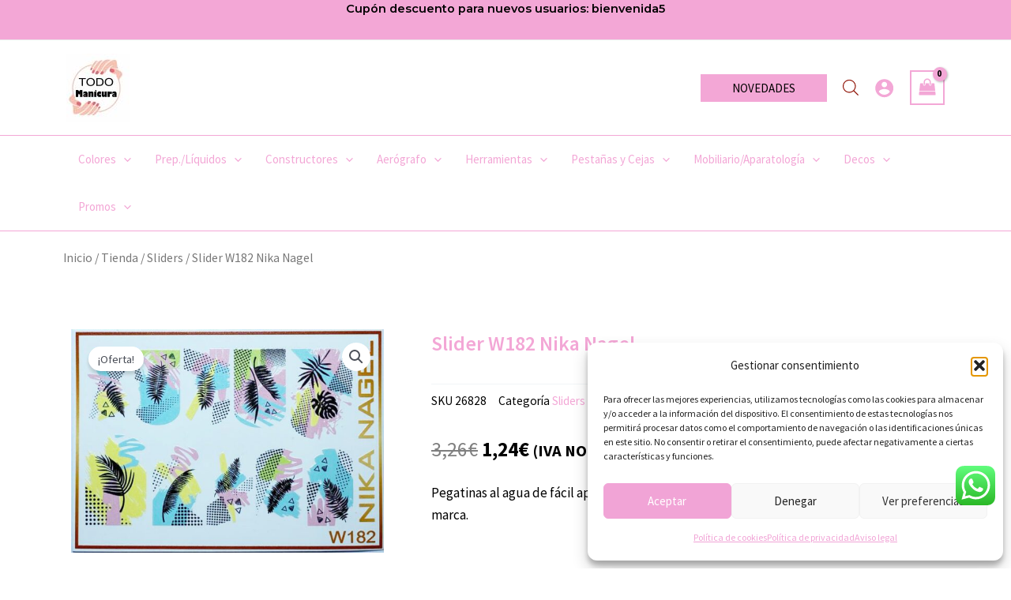

--- FILE ---
content_type: text/css
request_url: https://www.todomanicura.es/wp-content/uploads/elementor/css/post-30077.css?ver=1748197893
body_size: 447
content:
.elementor-30077 .elementor-element.elementor-element-225d8707{padding:10px 0px 10px 0px;}.elementor-30077 .elementor-element.elementor-element-5f8c1ed3{padding:20px 0px 20px 0px;}.elementor-30077 .elementor-element.elementor-element-606a05a6 > .elementor-element-populated{margin:0px 20px 0px 0px;--e-column-margin-right:20px;--e-column-margin-left:0px;padding:20px 20px 20px 20px;}.elementor-30077 .elementor-element.elementor-element-999e36 > .elementor-element-populated{padding:20px 20px 20px 20px;}.elementor-widget-woocommerce-product-title .elementor-heading-title{font-family:var( --e-global-typography-primary-font-family ), Sans-serif;font-weight:var( --e-global-typography-primary-font-weight );color:var( --e-global-color-primary );}.elementor-widget-woocommerce-product-meta .product_meta .detail-container:not(:last-child):after{border-color:var( --e-global-color-text );}.woocommerce .elementor-widget-woocommerce-product-price .price{color:var( --e-global-color-primary );font-family:var( --e-global-typography-primary-font-family ), Sans-serif;font-weight:var( --e-global-typography-primary-font-weight );}.elementor-widget-woocommerce-product-add-to-cart .added_to_cart{font-family:var( --e-global-typography-accent-font-family ), Sans-serif;font-weight:var( --e-global-typography-accent-font-weight );}.elementor-30077 .elementor-element.elementor-element-2d519121 .cart button, .elementor-30077 .elementor-element.elementor-element-2d519121 .cart .button{transition:all 0.2s;}.elementor-30077 .elementor-element.elementor-element-2d519121 .quantity .qty{transition:all 0.2s;}.elementor-30077 .elementor-element.elementor-element-f2912d5:not(.elementor-motion-effects-element-type-background), .elementor-30077 .elementor-element.elementor-element-f2912d5 > .elementor-motion-effects-container > .elementor-motion-effects-layer{background-color:#42424208;}.elementor-30077 .elementor-element.elementor-element-f2912d5{transition:background 0.3s, border 0.3s, border-radius 0.3s, box-shadow 0.3s;padding:20px 0px 20px 0px;}.elementor-30077 .elementor-element.elementor-element-f2912d5 > .elementor-background-overlay{transition:background 0.3s, border-radius 0.3s, opacity 0.3s;}.elementor-30077 .elementor-element.elementor-element-4bfc2186 > .elementor-element-populated{padding:20px 20px 20px 20px;}.elementor-30077 .elementor-element.elementor-element-361c67d2 > .elementor-widget-container{padding:10px 10px 10px 10px;box-shadow:0px 0px 10px 0px rgba(0,0,0,0.5);}.elementor-widget-woocommerce-product-related.elementor-wc-products ul.products li.product .woocommerce-loop-product__title{color:var( --e-global-color-primary );}.elementor-widget-woocommerce-product-related.elementor-wc-products ul.products li.product .woocommerce-loop-category__title{color:var( --e-global-color-primary );}.elementor-widget-woocommerce-product-related.elementor-wc-products ul.products li.product .woocommerce-loop-product__title, .elementor-widget-woocommerce-product-related.elementor-wc-products ul.products li.product .woocommerce-loop-category__title{font-family:var( --e-global-typography-primary-font-family ), Sans-serif;font-weight:var( --e-global-typography-primary-font-weight );}.woocommerce .elementor-widget-woocommerce-product-related.elementor-wc-products .products > h2{color:var( --e-global-color-primary );font-family:var( --e-global-typography-primary-font-family ), Sans-serif;font-weight:var( --e-global-typography-primary-font-weight );}.elementor-widget-woocommerce-product-related.elementor-wc-products ul.products li.product .price{color:var( --e-global-color-primary );font-family:var( --e-global-typography-primary-font-family ), Sans-serif;font-weight:var( --e-global-typography-primary-font-weight );}.elementor-widget-woocommerce-product-related.elementor-wc-products ul.products li.product .price ins{color:var( --e-global-color-primary );}.elementor-widget-woocommerce-product-related.elementor-wc-products ul.products li.product .price ins .amount{color:var( --e-global-color-primary );}.elementor-widget-woocommerce-product-related.elementor-wc-products ul.products li.product .price del{color:var( --e-global-color-primary );}.elementor-widget-woocommerce-product-related.elementor-wc-products ul.products li.product .price del .amount{color:var( --e-global-color-primary );}.elementor-widget-woocommerce-product-related.elementor-wc-products ul.products li.product .price del {font-family:var( --e-global-typography-primary-font-family ), Sans-serif;font-weight:var( --e-global-typography-primary-font-weight );}.elementor-widget-woocommerce-product-related.elementor-wc-products ul.products li.product .button{font-family:var( --e-global-typography-accent-font-family ), Sans-serif;font-weight:var( --e-global-typography-accent-font-weight );}.elementor-widget-woocommerce-product-related.elementor-wc-products .added_to_cart{font-family:var( --e-global-typography-accent-font-family ), Sans-serif;font-weight:var( --e-global-typography-accent-font-weight );}.elementor-30077 .elementor-element.elementor-element-ab4b987 > .elementor-widget-container{padding:10px 10px 10px 10px;}.elementor-30077 .elementor-element.elementor-element-ab4b987.elementor-wc-products  ul.products{grid-column-gap:20px;grid-row-gap:40px;}.elementor-30077 .elementor-element.elementor-element-ab4b987.elementor-wc-products ul.products li.product span.onsale{display:block;}@media(min-width:768px){.elementor-30077 .elementor-element.elementor-element-606a05a6{width:40%;}.elementor-30077 .elementor-element.elementor-element-999e36{width:60%;}}@media(max-width:1024px){.elementor-30077 .elementor-element.elementor-element-ab4b987.elementor-wc-products  ul.products{grid-column-gap:20px;grid-row-gap:40px;}}@media(max-width:767px){.elementor-30077 .elementor-element.elementor-element-ab4b987.elementor-wc-products  ul.products{grid-column-gap:20px;grid-row-gap:40px;}}